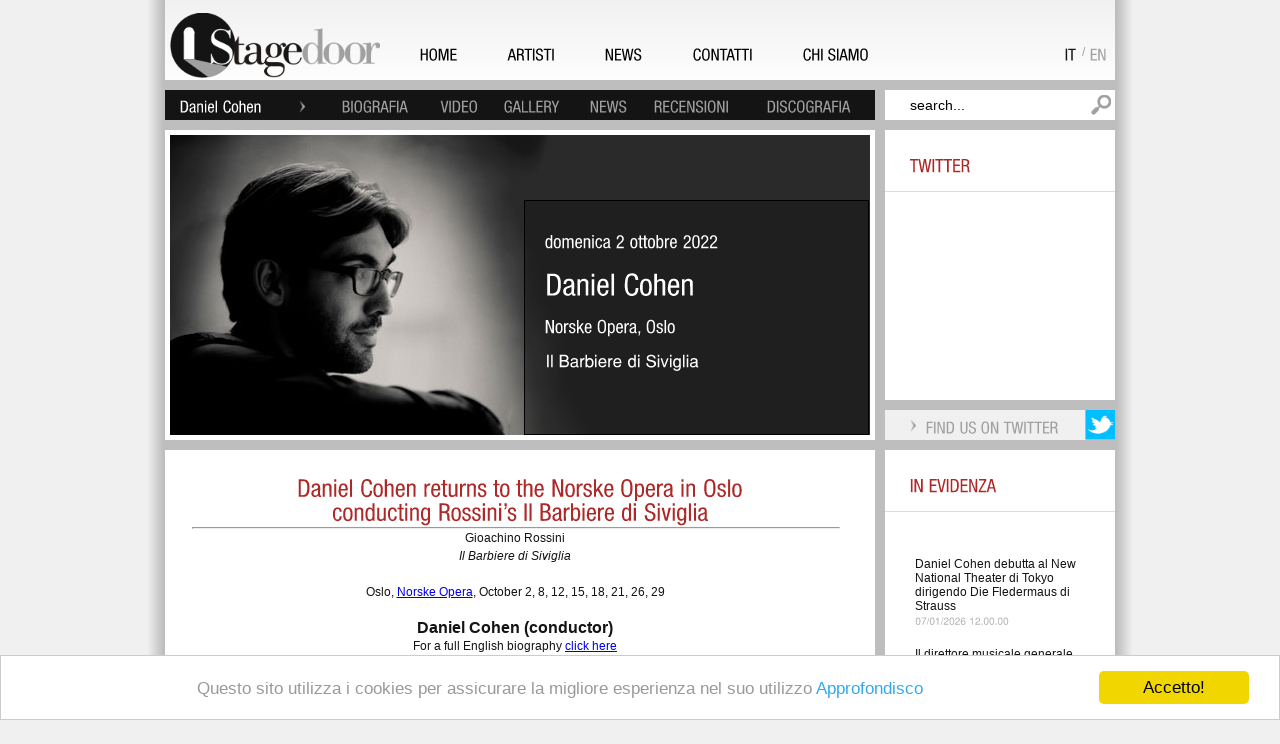

--- FILE ---
content_type: text/html; charset=utf-8
request_url: http://www.stagedoor.it/it/Artist/Daniel%20Cohen/Direttore/W/news/7297
body_size: 49205
content:


<!DOCTYPE html PUBLIC "-//W3C//DTD XHTML 1.0 Strict//EN" "http://www.w3.org/TR/xhtml1/DTD/xhtml1-strict.dtd">
<html xmlns="http://www.w3.org/1999/xhtml" xml:lang="en-US">
<head>
<!-- Google tag (gtag.js) -->
<script async src="https://www.googletagmanager.com/gtag/js?id=G-F499SNHSWT"></script>
<script>
  window.dataLayer = window.dataLayer || [];
  function gtag(){dataLayer.push(arguments);}
  gtag('js', new Date());

  gtag('config', 'G-F499SNHSWT');
</script>


<title>
	Daniel Cohen ritorna alla Norske Opera di Oslo per dirigere Il Barbiere di Siviglia
</title>

        <script type="text/javascript" language="JavaScript"><!--
            var brows = navigator.appName
            var vers = parseInt(navigator.appVersion)
            if (brows == "Microsoft Internet Explorer" && vers >= 4)
            { document.write('<link rel="stylesheet" type="text/css" href="../../../../../../Styles/ie.css" />'); }
            else
            { document.write('<link rel="stylesheet" type="text/css" href="../../../../../../Styles/fx.css" />'); }
// --></script>

<link rel="shortcut icon" href="/Images/favicon.png" /><meta name="WebsiteSpark" content="vXZhqbAVjM" /><meta name="description" /><meta name="keywords" /><meta http-equiv="Content-Type" content="text/html; charset=iso-8859-1" />
<script type="text/javascript" src="http://ajax.googleapis.com/ajax/libs/jquery/1.3/jquery.min.js"></script>
<script type="text/javascript" src="/include/jquery/jquery-1.3.2.js"></script>
<script type="text/javascript" src="/Scripts/cufon.js"></script>
<script type="text/javascript" src="/Scripts/he_400.font.js"></script> 
<script type="text/javascript" src="/Scripts/hel_400.font.js"></script> 
<script type="text/javascript">    Cufon.replace('.he', { fontFamily: 'he', hover: true });</script> 
<script type="text/javascript">    Cufon.replace('.hel', { fontFamily: 'hel', hover: true });</script> 



    
    
<style type="text/css">
#marqueecontainer{
position: relative;
width: 190px; /*marquee width */
height: 760px; /*marquee height */
background-color: white;
overflow: hidden;
padding: 0px;
padding-left: 0px;
} 
      </style>
<script type="text/javascript">

    /***********************************************
    * Cross browser Marquee II- © Dynamic Drive (www.dynamicdrive.com)
    * This notice MUST stay intact for legal use
    * Visit http://www.dynamicdrive.com/ for this script and 100s more.
    ***********************************************/

    var delayb4scroll = 4000 //Specify initial delay before marquee starts to scroll on page (2000=2 seconds)
    var marqueespeed = 1 //Specify marquee scroll speed (larger is faster 1-10)
    var pauseit = 1 //Pause marquee onMousever (0=no. 1=yes)?

    ////NO NEED TO EDIT BELOW THIS LINE////////////

    var copyspeed = marqueespeed
    var pausespeed = (pauseit == 0) ? copyspeed : 0
    var actualheight = ''

    function scrollmarquee() {
        if (parseInt(cross_marquee.style.top) > (actualheight * (-1) + 8)) //if scroller hasn't reached the end of its height
            cross_marquee.style.top = parseInt(cross_marquee.style.top) - copyspeed + "px" //move scroller upwards
        else //else, reset to original position
            cross_marquee.style.top = parseInt(marqueeheight) + 8 + "px"
    }

    function initializemarquee() {
        cross_marquee = document.getElementById("vmarquee")
        cross_marquee.style.top = 0
        marqueeheight = document.getElementById("marqueecontainer").offsetHeight
        actualheight = cross_marquee.offsetHeight //height of marquee content (much of which is hidden from view)
        if (window.opera || navigator.userAgent.indexOf("Netscape/7") != -1) { //if Opera or Netscape 7x, add scrollbars to scroll and exit
            cross_marquee.style.height = marqueeheight + "px"
            cross_marquee.style.overflow = "scroll"
            return
        }
        setTimeout('lefttime=setInterval("scrollmarquee()",60)', delayb4scroll)
    }

    if (window.addEventListener)
        window.addEventListener("load", initializemarquee, false)
    else if (window.attachEvent)
        window.attachEvent("onload", initializemarquee)
    else if (document.getElementById)
        window.onload = initializemarquee


</script>


    <script type="text/javascript">

        var _gaq = _gaq || [];
        _gaq.push(['_setAccount', 'UA-26387280-1']);
        _gaq.push(['_trackPageview']);

        (function () {
            var ga = document.createElement('script'); ga.type = 'text/javascript'; ga.async = true;
            ga.src = ('https:' == document.location.protocol ? 'https://ssl' : 'http://www') + '.google-analytics.com/ga.js';
            var s = document.getElementsByTagName('script')[0]; s.parentNode.insertBefore(ga, s);
        })();

</script>

<!-- Begin Cookie Consent plugin by Silktide - http://silktide.com/cookieconsent -->
<script type="text/javascript">
    window.cookieconsent_options = { "message": "Questo sito utilizza i cookies per assicurare la migliore esperienza nel suo utilizzo", "dismiss": "Accetto!", "learnMore": "Approfondisco", "link": "http://www.stagedoor.it/it/Legalinfo", "theme": "light-bottom" };
</script>

<script type="text/javascript" src="http://cdnjs.cloudflare.com/ajax/libs/cookieconsent2/1.0.9/cookieconsent.min.js"></script>
<!-- End Cookie Consent plugin -->

</head>
<body id="myBody"><div>

<div class="maindiv">   
    <form method="post" action="./7297" id="ctl09">
<div class="aspNetHidden">
<input type="hidden" name="__EVENTTARGET" id="__EVENTTARGET" value="" />
<input type="hidden" name="__EVENTARGUMENT" id="__EVENTARGUMENT" value="" />
<input type="hidden" name="__VIEWSTATE" id="__VIEWSTATE" value="MbyG8AlhfijkgCeHtQSyxjOY2qrmIdKPCVGvQ8o23H2NUE/6yAQAch/ay0WjtQ6maBcRIA9X0F/9sKilAc4wWo/CAGZPBSHLcC++/Xew9C2jHWLvoaX6YOIqhQkJNgb8efD+LI5hmhHn562VIYdrCqdJcJVelgTpE4ny4ikffBNWnqo7q9Mc4xHkwSyaxSbhnECm0MlDdcFvklUux/NOmj8EeBKIKp2VFS7rWUWd3oHaKOJvxZnG3B4svp1VKuWf8xtKi3MCT2mL/P7ApE2SQ/QpvoATzSrlSGOM6JubWZQH3dCcw51hNzl74JzANGHyO/2XNR3iy/[base64]/H76byG9YRDfqWPWNTC37E3QHmpNWUFX8tPbHjzOgudN7pTmNfbe1zzzYh/Asj0CVmbZpAdDa0g3vjduf86eZot9Mjp6omZH/xLnUCyLAgPqLbZLBI7/EWYDrwpSM5qikqw1U4HHEHiDiNjzYPhTDNo/e/GSO2btaE1gaG23/TY+SZCjRPBbAU2LzO0JtB/EDYrJyKgJD9XZDapD2P58Li6u4zItZCx+m6lMIs8koLGOBNT2L4K+mBs2pzRj9ZwxymbGCh7y96Y/p3H62vZHplbt/mWvvpaNCLZC8wOYCE+VmyRy0HPyVFIuIiLQebhDm0x5PN4hhgiBFBYTB8ACuUx9bcGa0jAF0sQiUtGX9b+Tx6FdbshPP2nRc7jW0Q1URJRRKoUGvWbaWcqO4xF5T/KmAglWLmuiBs6FtWkXhsD4jG0qzTEeI7MYqkIzVphUjEP0JG4RbrmJOIeaXut5cw8ybuKCQWNrvSlTe+X2aXd1ws30xrTjUxTM06ox/hUs55ofekxZmM/x6hZugoobP1AddPxYh7U/T5Dk07mX4p/NV8XxGyIVN8osMr0Jt0DGVxbxfHcXMEZqkr9YMpc4k0Nx1M1L64cTETADyaTBTtxn0o71hq89q6Nttnj4mOY+BHCDofvRlDk8uwZb4YQ4weQXlDWdMPl5z8WucvOqq/Naal73Jb1vBtiDuHLqzRXhHG+OeN5owtrRGA+bxP2Ewgmjs+Y4pAg8YIPhotVahqLCPQ3VJL+Wpkw6ixRF2Z8F2WgH2jAGN1HdCOy+TOWxpkKaK1DoI+m+gOcwoUpXHudC+kH+aMvWzaszBCCrYm0Y+ePQfUEFq/[base64]/lXa1smsTced02aUjvJo0GLe0VMXQGvZXxMl45ImQgH30+VOfuaolsFRLFQWMqcTvyZGb0ncpArCEfxHKNKkMnF9xemLp9uizixPUJXPo6FD/2VLrTnHE5Yz4KkRm3EXgMCqA3+7V6pCPn5swjNupRmYnZDwp4BtDWSXyrZfhnOr0vLkAWZIlOzAORTI/qWvMnzayQ2Nj3OQOrH8cUj2olnMAGGEVFNsIZDI9g6KMBapjDZpgQwmFsG1vDALXhpzpgvnzcU+S8AtinlJwHr4kKcvGm692LU1vrC6mdJyp6cXdCt5+RprHfIaAJ5BeKHCGbZHsmSoJdJHCK3PkMMZ9O8rvRnw5X7YpDtEG0gc9j/UWae6dFnaZ2FFHS9wyAE4v+YQINwm43e2lzpQK68AG4jNuRKsAyCLNs2s6y6Gbf2Smpn1OfYwM43wvDr/eH/[base64]/JG8HoG59mattmSzxhJJx1pSPdUe+b3CRU9RwU5JOUTZI5F4a5PFzz4ye8snr2bNTZUvZGEH1Ym6x5Z4j+oWcIa1Sg60hNRM1GIfnId/wlxRRgEBfdHGUjN3jyZ3+7BPtrsF0DiwgAVptGgzHBgvIbpDp2JHwunowDYOx5rk+MZZTGQ/onq5bdxp5LKvJFlZLZ7s55PTEMz/Aqs014h77KrhBnmT3ZfupwSVM3VQO8bgqySQJbFSBc9rf2F+Vtsrn0MKe9EMkKpud9Gts0Z4DBgU1MZ5h0en6MtwCUGzf7u2rR04gz5Rm5NUq8YFE8V5jsXzVcoQf8cNcl/z/h5sgfxPWE7LdyiSoD5Tw3J3h9KkvMKJVzaEGxHsNED/CqKmTF+hNWYv9Tp/6OlMmA0RJm1m4aPBQmJNVQYilDICRi30H1VqPxToNHTgoIWd8jkPsjwYPBhBv1DGNSR6w67iKorciJ15N4oEyDlvbxAkB7m9R/3Iqadet2PtHmzLl27zPMiOnmIIWyFEkHWYNQ3bn4uReyqOkBWeWmyzoFBP8fhqa4IAmRbgQGHPprGecCgJasCELC3P6YFVU9SGxTluTfTQ3j+fzKZl6M04ApVIb20vt/[base64]/FKs5OwyKYkDhXaVHhv6dDUCj5lHo1S+rRLH9LZQShv0So8t8dtpT8brV0ULoCvQlhNh6oHW42d9RQHmeQcKuMNDC0XO2xNZWHIoqXmp1fjsXp/qcsNb9+w1PZ0o/ShTCMcuVYnbLlAM9FO59QYzN08114zGZSJaeHOzjG4gxQdYiAczLu3aJ93kCLQlv0a6KCX+GTKa6DkCrb1dnFFngMCxkWdXeumsd9JNlIQXGRErepLYBbNPRuTTqwBei4s/7QwmmOm9d3t4Km76xEuXkac1BA0XuhLgaNOjKs/7+IdSJUxTJ3AKO9CV8M+kXNTomEod9bf/3kvlaMY4G1BE8pAIbS6dcGSVBEh4TYP7R4KWWDWHFSz39eEeuLJ8wYIyCT1au53TLqpG85FKEmSAPJi57qAFzGvzxq2Dk1RgopfqO9QW5CjVRrNRzZYMlWZx+VVIzY1IOocxMvEICEl/VqDoYpA5WkvG6Y7vMrmEb/v2vRAhJtDPMFo0si11+/jdLx" />
</div>

<script type="text/javascript">
//<![CDATA[
var theForm = document.forms['ctl09'];
if (!theForm) {
    theForm = document.ctl09;
}
function __doPostBack(eventTarget, eventArgument) {
    if (!theForm.onsubmit || (theForm.onsubmit() != false)) {
        theForm.__EVENTTARGET.value = eventTarget;
        theForm.__EVENTARGUMENT.value = eventArgument;
        theForm.submit();
    }
}
//]]>
</script>


<div class="aspNetHidden">

	<input type="hidden" name="__VIEWSTATEGENERATOR" id="__VIEWSTATEGENERATOR" value="72F9770D" />
	<input type="hidden" name="__VIEWSTATEENCRYPTED" id="__VIEWSTATEENCRYPTED" value="" />
	<input type="hidden" name="__EVENTVALIDATION" id="__EVENTVALIDATION" value="YXX+qYTkbMKf241r3dKAjlg3zvhjamOwG0T5sSgjKRcDoJs6rh2ouw2lIt3sV78PKcEREzwhfvcolAoswTntnvLzEZBe67D2GwIr/rDFyaHxuHzL7ikfjlUmD8jrj400Dqr21obYM5WpiRs03ZbI/ICnEXD8OlyvVzVfwk+99h/Ptt71ffy0or3Di0T9mVNq" />
</div>               
                 <div class="mwi_all_page_content">
                    <input type="hidden" name="ctl00$ctl00$hidCultureChanged" id="hidCultureChanged" value="0" />

    <img id="ImgOmbraSx" class="mwi_ombra_sx" alt="" src="/Images/ombra-sx.png" style="height:1575px;" />
    <img id="ImgOmbraDx" class="mwi_ombra_dx" alt="" src="/Images/ombra-dx.png" style="height:1575px;" />                                    
                        <div class="mwi_bk_header">
                            <img src="/Images/logo.png" class="mwi_logo" alt=""/>
                            <div class="mwi_all_menu">
                                <a id="HyperLinkMenuHome" class="mwi_menu hel" href="../../../../../Home">HOME</a>
                                <a id="HyperLinkMenuArtists" class="mwi_menu hel" href="../../../../../Artists">ARTISTI</a>
                                <a id="HyperLinkMenuNews" class="mwi_menu hel" href="../../../../../News">NEWS</a>
                                <a id="HyperLinkMenuContacts" class="mwi_menu hel" href="../../../../../Contacts">CONTATTI</a>
                                <a id="HyperLinkMenuAbout" class="mwi_menu hel">CHI SIAMO</a>
                                
                            </div>    
                            <div class="mwi_lang_all">
                                <a id="LinkButtonITA" class="mwi_eng hel" class="mwi_ita hel" href="javascript:__doPostBack(&#39;ctl00$ctl00$LinkButtonITA&#39;,&#39;&#39;)" style="display:inline-block;border-style:None;">IT</a>
                            <div class="mwi_slash">/</div><a id="LinkButtonENG" class="mwi_ita hel" class="mwi_eng hel" href="javascript:__doPostBack(&#39;ctl00$ctl00$LinkButtonENG&#39;,&#39;&#39;)" style="display:inline-block;border-style:None;">EN</a>                                                                                                                          
                            </div>
                        </div>
                        <div style="clear:both;height:10px"></div>
                 </div>    
        <div class="main">
      
        
     <div class="mwi_menu_artista_all">
     <table cellpadding="0" cellspacing="0" width="100%">
     <tr>
     <td><a id="MC_HyperLinkArtista" class="mwi_menu_artista hel" href="../../../../Daniel%20Cohen" style="color:#fff">Daniel Cohen</a></td>  
    <td><img src="/Images/freccia.png" class="mwi_freccia_artista" alt=""/></td>  
    <td><a id="MC_HyperLinkMenuBiography" class="mwi_menu_artista hel" href="../Biography/">BIOGRAFIA</a></td>  
    <td><a id="MC_HyperLinkMenuVideo" class="mwi_menu_artista hel" href="../Video/">VIDEO</a></td>  
    <td><a id="MC_HyperLinkMenuGallery" class="mwi_menu_artista hel" href="../gallery/">GALLERY</a></td>  
    <td><a id="MC_HyperLinkMenuNews" class="mwi_menu_artista hel" href="./">NEWS</a></td>  
    <td><a id="MC_HyperLinkMenuReviews" class="mwi_menu_artista hel" href="../Reviews/">RECENSIONI</a></td>  
    <td><a id="MC_HyperLinkMenuDiscography" class="mwi_menu_artista hel" style="margin-right:0">DISCOGRAFIA</a></td>   
    </tr>
    </table>
</div>
<input type="text" value="search..." class="mwi_cerca he" style="float:right" id="mwi_id_search" onclick="javascript:mwi_scomparsa('mwi_id_search');" onblur="javascript:mwi_comparsa('mwi_id_search','search...');" />
<div style="clear:both;height:10px"></div>

    <div class="main">
         
<div id="fb-root"></div>
<script type="text/javascript">    (function (d, s, id) {
        var js, fjs = d.getElementsByTagName(s)[0];
        if (d.getElementById(id)) { return; }
        js = d.createElement(s); js.id = id;
        js.src = "//connect.facebook.net/en_US/all.js#xfbml=1";
        fjs.parentNode.insertBefore(js, fjs);
    } (document, 'script', 'facebook-jssdk'));
</script>

 

<div class="mwi_all_blog_content">
       <div class="mwi_all_slide">            
            <div class="mwi_bk_slide" style="background:url(/news/2022/Cohen/Barbiere.jpg) no-repeat center center;">        
           <div class="mwi_opacity_slide"></div>
            <div class="mwi_all_text_slide">
                <div class="mwi_data_slide hel" style="font-size:18px;">domenica 2 ottobre 2022 </div>
                <div style="clear:both;height:15px"></div>
                <div class="mwi_tit_slide hel">Daniel Cohen  </div>
                <div style="clear:both;height:15px"></div>
                <div class="mwi_luogo_slide hel">Norske Opera, Oslo </div>
                <div style="clear:both;height:15px"></div>
                <div class="mwi_autori_slide he">Il Barbiere di Siviglia<br /><br /> </div></div>         
            </div>         
         </div>   
    <div style="clear:both;height:20px"></div>
    <div class="mwi_box_center_blog">
        <div class="mwi_box_fff_center_blog">                          
            <div class="mwi_text_box_center">                                                           
                <html xmlns="http://www.w3.org/1999/xhtml">
<head>
    <title></title>
    <style type="text/css" style="text-decoration: underline">
        .place {
            color: #FFFFFF;
            width: 100px;
        }

        .title {
            color: #FFFFFF;
            width: 100%;
            height: -12px;
        }

        .width100 {
            width: 100%;
        }
        .auto-style1 {
            margin-top: 0;
            margin-bottom: 0;
        }
        .auto-style2 {
            font-size: medium;
            margin-top: 0;
            margin-bottom: 0;
        }
    </style>
</head>

<body>
    <table class="width100">
        <tbody class="width100">
            <tr>
                <td colspan="2">
                    <div class="mwi_sez_tit hel" style="text-align: center;">
                        <div style="font-size: 24px;">
                            <p class="auto-style1">
                                Daniel Cohen returns to the Norske Opera in Oslo<br />
                                conducting Rossini’s Il Barbiere di Siviglia
                        </div>
                    </div>
                </td>
            </tr>
            <tr>
                <td style="text-align: center">
                    <hr class="title" />
                    <p class="auto-style1">
                        Gioachino Rossini
                    </p>
                    <p class="auto-style1">
                        <em>Il Barbiere di Siviglia
                    </em>
                    </p>
                    <p class="auto-style1">
                        &nbsp;
                    </p>
                    <p class="auto-style1">
                        Oslo, <a href="https://operaen.no/en/Productions/the-barber-of-seville-oslo-operahouse/">Norske Opera</a>, October 2, 8, 12, 15, 18, 21, 26, 29
                    </p>
                    <p class="auto-style1">
                        &nbsp;
                    </p>
                    <p class="auto-style2">
                        <strong>Daniel Cohen (conductor)
                    </strong>
                    </p>
                    <p class="auto-style1">
                        For a full English&nbsp;biography&nbsp;<a href="http://stagedoor.it/en/Artist/Daniel%20Cohen/Direttore/W/Biography/">click here</a>
                    </p>
                    <p class="auto-style1">
                        For audio/video&nbsp;clips&nbsp;<a href="http://stagedoor.it/en/Artist/Daniel%20Cohen/Direttore/W/Video/">click here</span></a>
                    </p>


                </td>
                <td class="auto-style3" align="center">
                    <p style="margin-top: 0px; margin-bottom: 0px">
                        &nbsp;
                    </p>
                </td>
            </tr>
            <tr>
                <td class="style3" align="center">
                    <p style="margin-top: 0px; margin-bottom: 0px">
                    </p>
                </td>
            </tr>
        </tbody>
    </table>
    <p style="margin-top: 0px; margin-bottom: 0px">
        &nbsp;&nbsp;&nbsp;
    </p>
    <p style="margin-top: 0px; margin-bottom: 0px">
        &nbsp;
    </p>
    <p style="margin-top: 0px; margin-bottom: 0px">
        &nbsp;&nbsp;&nbsp;
    </p>
    <p style="margin-top: 0px; margin-bottom: 0px">
        &nbsp;
    </p>
</body>
</html>
                                                   
            </div>
        </div>
    </div>
    <div style="clear:both;height:90px"></div>
    <div class="mwi_all_puntini_slide">
        <div class="fb-like" style="float:left;margin-top:4px" data-href="http://www.stagedoor.it/it/news/7297" data-send="false" data-layout="button_count" data-width="45" data-show-faces="false"></div>
        <div style="float:right;margin-top:4px">              
            <a href="https://twitter.com/share" class="twitter-share-button" data-count="none" data-related="StageDoorAgency">Tweet</a><script type="text/javascript" src="//platform.twitter.com/widgets.js"></script>            
        </div>
    </div>   
</div>
<div class="mwi_all_side_blog">
    <div class="mwi_all_search">
        <div class="mwi_all_news" style="height:220px">
            <div class="mwi_sez_tit hel">TWITTER</div>
            <div style="clear:both;height:15px"></div>
            <div class="mwi_hr"></div>
            <div style="clear:both;height:25px"></div>
            <div class="mwi_text_box_center" style="font-style:italic">
                <span id="MC_MCA_LabelTwitterStatus"></span>
            </div>
            <div style="clear:both;height:3px"></div>
            <div class="mwi_data_news he"><span id="MC_MCA_LabelTwitterDate"></span></div>
        </div>
        <div style="clear:both;height:10px"></div>
        <div class="mwi_box_more_center" style="width:205px;background-color:rgb(240,240,240);">
            <img src="/images/freccia.png" class="mwi_freccia" alt=""/>
            <div class="mwi_more hel">FIND US ON TWITTER</div>
            <img src="/images/twitter.png" class="mwi_twitter" alt=""/>
        </div>
    </div>
    <div style="clear:both;height:10px"></div>
    <div class="mwi_all_news" style="height:1030px">
        <div class="mwi_sez_tit hel">IN EVIDENZA</div>
        <div style="clear:both;height:15px"></div>
        <div class="mwi_hr"></div>
        <div style="clear:both;height:25px"></div>

        <div id="marqueecontainer" onmouseover="copyspeed=pausespeed" onmouseout="copyspeed=marqueespeed">
<div id="vmarquee" style="position: absolute; width: 98%;">

           <table id="MC_MCA_DataListNews" cellspacing="5">
	<tr>
		<td>
                    <div style="clear:both;height:15px"></div>
                    <a href='/it/Artist/Daniel Cohen/Direttore/W/news/10523' style="text-decoration : none; color: rgb(20,20,20)">Daniel Cohen debutta al New National Theater di Tokyo dirigendo Die Fledermaus di Strauss</a>    
            <div style="clear:both;height:3px"></div>
             
            <div class="mwi_data_news he"><span id="MC_MCA_DataListNews_PubDateLabel_0">07/01/2026 12.00.00</span></div>
                </td>
	</tr><tr>
		<td>
                    <div style="clear:both;height:15px"></div>
                    <a href='/it/Artist/Daniel Cohen/Direttore/W/news/10432' style="text-decoration : none; color: rgb(20,20,20)">Il direttore musicale generale Daniel Cohen dirige una nuova produzione di Hänsel und Gretel allo Staatstheater Darmstadt</a>    
            <div style="clear:both;height:3px"></div>
             
            <div class="mwi_data_news he"><span id="MC_MCA_DataListNews_PubDateLabel_1">05/12/2025 15.34.00</span></div>
                </td>
	</tr><tr>
		<td>
                    <div style="clear:both;height:15px"></div>
                    <a href='/it/Artist/Daniel Cohen/Direttore/W/news/10217' style="text-decoration : none; color: rgb(20,20,20)">Daniel Cohen debutta con l'English National Opera dirigendo Albert Herring di Britten</a>    
            <div style="clear:both;height:3px"></div>
             
            <div class="mwi_data_news he"><span id="MC_MCA_DataListNews_PubDateLabel_2">07/10/2025 11.50.00</span></div>
                </td>
	</tr><tr>
		<td>
                    <div style="clear:both;height:15px"></div>
                    <a href='/it/Artist/Daniel Cohen/Direttore/W/news/10124' style="text-decoration : none; color: rgb(20,20,20)">Il direttore musicale generale Daniel Cohen inaugura la stagione sinfonica allo Staatstheater Darmstadt dirigendo il War Requiem di Britten. </a>    
            <div style="clear:both;height:3px"></div>
             
            <div class="mwi_data_news he"><span id="MC_MCA_DataListNews_PubDateLabel_3">10/09/2025 11.52.00</span></div>
                </td>
	</tr><tr>
		<td>
                    <div style="clear:both;height:15px"></div>
                    <a href='/it/Artist/Daniel Cohen/Direttore/W/news/10034' style="text-decoration : none; color: rgb(20,20,20)">Daniel Cohen dirige la prima italiana di Owen Wingrave di Britten con Äneas Humm nel ruolo del protagonista</a>    
            <div style="clear:both;height:3px"></div>
             
            <div class="mwi_data_news he"><span id="MC_MCA_DataListNews_PubDateLabel_4">16/07/2025 12.31.00</span></div>
                </td>
	</tr><tr>
		<td>
                    <div style="clear:both;height:15px"></div>
                    <a href='/it/Artist/Daniel Cohen/Direttore/W/news/9818' style="text-decoration : none; color: rgb(20,20,20)">Il direttore musicale generale Daniel Cohen dirige una nuova produzione del Wozzeck di Berg allo Staatstheater Darmstadt </a>    
            <div style="clear:both;height:3px"></div>
             
            <div class="mwi_data_news he"><span id="MC_MCA_DataListNews_PubDateLabel_5">13/05/2025 9.41.00</span></div>
                </td>
	</tr><tr>
		<td>
                    <div style="clear:both;height:15px"></div>
                    <a href='/it/Artist/Daniel Cohen/Direttore/W/news/9506' style="text-decoration : none; color: rgb(20,20,20)">Il direttore musicale generale Daniel Cohen dirige il Tristan und Isolde di Wagner allo Staatstheater Darmstadt </a>    
            <div style="clear:both;height:3px"></div>
             
            <div class="mwi_data_news he"><span id="MC_MCA_DataListNews_PubDateLabel_6">30/01/2025 10.44.00</span></div>
                </td>
	</tr><tr>
		<td>
                    <div style="clear:both;height:15px"></div>
                    <a href='/it/Artist/Daniel Cohen/Direttore/W/news/9197' style="text-decoration : none; color: rgb(20,20,20)">Daniel Cohen apre la stagione concertistica dell'Orchestra di Padova e del Veneto dirigendo Puccini, Gershwin e Rimskij-Korsakov</a>    
            <div style="clear:both;height:3px"></div>
             
            <div class="mwi_data_news he"><span id="MC_MCA_DataListNews_PubDateLabel_7">18/10/2024 15.46.00</span></div>
                </td>
	</tr><tr>
		<td>
                    <div style="clear:both;height:15px"></div>
                    <a href='/it/Artist/Daniel Cohen/Direttore/W/news/9067' style="text-decoration : none; color: rgb(20,20,20)">Daniel Cohen debutta all'Aalto-Musiktheater di Essen dirigendo il Wozzeck di Alban Berg</a>    
            <div style="clear:both;height:3px"></div>
             
            <div class="mwi_data_news he"><span id="MC_MCA_DataListNews_PubDateLabel_8">13/09/2024 17.33.00</span></div>
                </td>
	</tr><tr>
		<td>
                    <div style="clear:both;height:15px"></div>
                    <a href='/it/Artist/Daniel Cohen/Direttore/W/news/8888' style="text-decoration : none; color: rgb(20,20,20)">Daniel Cohen torna alla Deutsche Oper di Berlino dirigendo il Don Giovanni di Mozart</a>    
            <div style="clear:both;height:3px"></div>
             
            <div class="mwi_data_news he"><span id="MC_MCA_DataListNews_PubDateLabel_9">12/06/2024 15.17.00</span></div>
                </td>
	</tr><tr>
		<td>
                    <div style="clear:both;height:15px"></div>
                    <a href='/it/Artist/Daniel Cohen/Direttore/W/news/8144' style="text-decoration : none; color: rgb(20,20,20)">Daniel Cohen dirige Les contes d'Hoffmann di Offenbach in una nuova produzione allo Staatstheater di Darmstadt</a>    
            <div style="clear:both;height:3px"></div>
             
            <div class="mwi_data_news he"><span id="MC_MCA_DataListNews_PubDateLabel_10">18/09/2023 15.59.00</span></div>
                </td>
	</tr><tr>
		<td>
                    <div style="clear:both;height:15px"></div>
                    <a href='/it/Artist/Daniel Cohen/Direttore/W/news/7943' style="text-decoration : none; color: rgb(20,20,20)">Daniel Cohen dirige Il Teorema di Pasolini di Battistelli
in prima mondiale alla Deutsche Oper di Berlino, 
Monica Bacelli completa il cast</a>    
            <div style="clear:both;height:3px"></div>
             
            <div class="mwi_data_news he"><span id="MC_MCA_DataListNews_PubDateLabel_11">06/06/2023 16.15.00</span></div>
                </td>
	</tr><tr>
		<td>
                    <div style="clear:both;height:15px"></div>
                    <a href='/it/Artist/Daniel Cohen/Direttore/W/news/7821' style="text-decoration : none; color: rgb(20,20,20)">Daniel Cohen ritorna sul podio dell'Orchestra della Toscana per dirigere Beethoven, Schubert e Prokof'ev con Pietro de Maria</a>    
            <div style="clear:both;height:3px"></div>
             
            <div class="mwi_data_news he"><span id="MC_MCA_DataListNews_PubDateLabel_12">17/04/2023 10.46.00</span></div>
                </td>
	</tr><tr>
		<td>
                    <div style="clear:both;height:15px"></div>
                    <a href='/it/Artist/Daniel Cohen/Direttore/W/news/7698' style="text-decoration : none; color: rgb(20,20,20)">Daniel Cohen dirige una nuova produzione di Lulu di Berg allo Staatstheater di Darmstadt</a>    
            <div style="clear:both;height:3px"></div>
             
            <div class="mwi_data_news he"><span id="MC_MCA_DataListNews_PubDateLabel_13">09/03/2023 13.02.00</span></div>
                </td>
	</tr><tr>
		<td>
                    <div style="clear:both;height:15px"></div>
                    <a href='/it/Artist/Daniel Cohen/Direttore/W/news/7396' style="text-decoration : none; color: rgb(20,20,20)">Daniel Cohen dirige brani di Brahms e Ligeti con la Norwegian National Opera Orchestra a Oslo</a>    
            <div style="clear:both;height:3px"></div>
             
            <div class="mwi_data_news he"><span id="MC_MCA_DataListNews_PubDateLabel_14">28/10/2022 9.23.00</span></div>
                </td>
	</tr><tr>
		<td>
                    <div style="clear:both;height:15px"></div>
                    <a href='/it/Artist/Daniel Cohen/Direttore/W/news/7318' style="text-decoration : none; color: rgb(20,20,20)">Daniel Cohen ritorna allo Staatstheater di Darmstadt per dirigere una nuova produzione del Don Giovanni di Mozart</a>    
            <div style="clear:both;height:3px"></div>
             
            <div class="mwi_data_news he"><span id="MC_MCA_DataListNews_PubDateLabel_15">07/10/2022 16.07.00</span></div>
                </td>
	</tr><tr>
		<td>
                    <div style="clear:both;height:15px"></div>
                    <a href='/it/Artist/Daniel Cohen/Direttore/W/news/7297' style="text-decoration : none; color: rgb(20,20,20)">Daniel Cohen ritorna alla Norske Opera di Oslo per dirigere Il Barbiere di Siviglia</a>    
            <div style="clear:both;height:3px"></div>
             
            <div class="mwi_data_news he"><span id="MC_MCA_DataListNews_PubDateLabel_16">29/09/2022 11.08.00</span></div>
                </td>
	</tr><tr>
		<td>
                    <div style="clear:both;height:15px"></div>
                    <a href='/it/Artist/Daniel Cohen/Direttore/W/news/7195' style="text-decoration : none; color: rgb(20,20,20)">Daniel Cohen dirige musiche di Willi, Haydn e Shostakovich al Festival di Bregenz </a>    
            <div style="clear:both;height:3px"></div>
             
            <div class="mwi_data_news he"><span id="MC_MCA_DataListNews_PubDateLabel_17">08/08/2022 12.49.00</span></div>
                </td>
	</tr><tr>
		<td>
                    <div style="clear:both;height:15px"></div>
                    <a href='/it/Artist/Daniel Cohen/Direttore/W/news/7013' style="text-decoration : none; color: rgb(20,20,20)">Daniel Cohen dirige Der fliegende Holländer di Wagner al Nationaltheater di Mannheim</a>    
            <div style="clear:both;height:3px"></div>
             
            <div class="mwi_data_news he"><span id="MC_MCA_DataListNews_PubDateLabel_18">24/05/2022 15.51.00</span></div>
                </td>
	</tr><tr>
		<td>
                    <div style="clear:both;height:15px"></div>
                    <a href='/it/Artist/Daniel Cohen/Direttore/W/news/6980' style="text-decoration : none; color: rgb(20,20,20)">Daniel Cohen dirige il Lohengrin di Wagner allo Staatstheater Darmstadt, aggiungendo un nuovo titolo al suo repertorio</a>    
            <div style="clear:both;height:3px"></div>
             
            <div class="mwi_data_news he"><span id="MC_MCA_DataListNews_PubDateLabel_19">03/05/2022 17.21.00</span></div>
                </td>
	</tr><tr>
		<td>
                    <div style="clear:both;height:15px"></div>
                    <a href='/it/Artist/Daniel Cohen/Direttore/W/news/6783' style="text-decoration : none; color: rgb(20,20,20)">Daniel Cohen dirige la Premiere del Don Quichotte di Massenet allo Staatstheater di Darmstadt  </a>    
            <div style="clear:both;height:3px"></div>
             
            <div class="mwi_data_news he"><span id="MC_MCA_DataListNews_PubDateLabel_20">07/02/2022 12.59.00</span></div>
                </td>
	</tr><tr>
		<td>
                    <div style="clear:both;height:15px"></div>
                    <a href='/it/Artist/Daniel Cohen/Direttore/W/news/6616' style="text-decoration : none; color: rgb(20,20,20)">Daniel Cohen dirige il dittico Handel/Boulanger Lucrezia/Faust et Hélène allo Staatstheater di Darmstadt</a>    
            <div style="clear:both;height:3px"></div>
             
            <div class="mwi_data_news he"><span id="MC_MCA_DataListNews_PubDateLabel_21">03/12/2021 9.53.00</span></div>
                </td>
	</tr><tr>
		<td>
                    <div style="clear:both;height:15px"></div>
                    <a href='/it/Artist/Daniel Cohen/Direttore/W/news/6511' style="text-decoration : none; color: rgb(20,20,20)">Daniel Cohen ritorna sul podio dell'Orchestra della Toscana per dirigere brai di Ligeti, Britten e Beethoven con Ian Bostridge</a>    
            <div style="clear:both;height:3px"></div>
             
            <div class="mwi_data_news he"><span id="MC_MCA_DataListNews_PubDateLabel_22">21/10/2021 16.18.00</span></div>
                </td>
	</tr><tr>
		<td>
                    <div style="clear:both;height:15px"></div>
                    <a href='/it/Artist/Daniel Cohen/Direttore/W/news/6456' style="text-decoration : none; color: rgb(20,20,20)">Daniel Cohen dirige La Bohème di Puccini a Darmstadt</a>    
            <div style="clear:both;height:3px"></div>
             
            <div class="mwi_data_news he"><span id="MC_MCA_DataListNews_PubDateLabel_23">30/09/2021 10.41.00</span></div>
                </td>
	</tr><tr>
		<td>
                    <div style="clear:both;height:15px"></div>
                    <a href='/it/Artist/Daniel Cohen/Direttore/W/news/6336' style="text-decoration : none; color: rgb(20,20,20)">Stage Door dà il benvenuto al baritono Juan Jesús Rodriguez nel suo roster. Juan Jesús Rodriguez protagonista in Rigoletto di Verdi al Bregenz Festival, dirige Daniel Cohen</a>    
            <div style="clear:both;height:3px"></div>
             
            <div class="mwi_data_news he"><span id="MC_MCA_DataListNews_PubDateLabel_24">21/07/2021 12.15.00</span></div>
                </td>
	</tr><tr>
		<td>
                    <div style="clear:both;height:15px"></div>
                    <a href='/it/Artist/Daniel Cohen/Direttore/W/news/6240' style="text-decoration : none; color: rgb(20,20,20)">Daniel Cohen fa il suo debutto con l'Orchestra della Toscana con un programma tutto Mozart</a>    
            <div style="clear:both;height:3px"></div>
             
            <div class="mwi_data_news he"><span id="MC_MCA_DataListNews_PubDateLabel_25">04/06/2021 14.43.00</span></div>
                </td>
	</tr><tr>
		<td>
                    <div style="clear:both;height:15px"></div>
                    <a href='/it/Artist/Daniel Cohen/Direttore/W/news/5996' style="text-decoration : none; color: rgb(20,20,20)">Daniel Cohen fa il suo debutto sul podio della MDR-Sinfonieorchester a Lipsia per dirigere un concerto dal programma speciale Poulenc / Honegger</a>    
            <div style="clear:both;height:3px"></div>
             
            <div class="mwi_data_news he"><span id="MC_MCA_DataListNews_PubDateLabel_26">16/10/2020 12.23.00</span></div>
                </td>
	</tr><tr>
		<td>
                    <div style="clear:both;height:15px"></div>
                    <a href='/it/Artist/Daniel Cohen/Direttore/W/news/5916' style="text-decoration : none; color: rgb(20,20,20)">Daniel Cohen dirige un concerto sinfonico a Darmstadt con la Staatsorchester Darmstadt</a>    
            <div style="clear:both;height:3px"></div>
             
            <div class="mwi_data_news he"><span id="MC_MCA_DataListNews_PubDateLabel_27">10/09/2020 17.36.00</span></div>
                </td>
	</tr><tr>
		<td>
                    <div style="clear:both;height:15px"></div>
                    <a href='/it/Artist/Daniel Cohen/Direttore/W/news/5885' style="text-decoration : none; color: rgb(20,20,20)">Daniel Cohen dirige il concerto inaugurale della stagione allo Staatstheater di Darmstardt</a>    
            <div style="clear:both;height:3px"></div>
             
            <div class="mwi_data_news he"><span id="MC_MCA_DataListNews_PubDateLabel_28">31/08/2020 16.22.00</span></div>
                </td>
	</tr><tr>
		<td>
                    <div style="clear:both;height:15px"></div>
                    <a href='/it/Artist/Daniel Cohen/Direttore/W/news/5542' style="text-decoration : none; color: rgb(20,20,20)">Daniel Cohen debutta al teatro La Fenice in concerto dirigendo la IV e VII Sinfonia di Beethoven</a>    
            <div style="clear:both;height:3px"></div>
             
            <div class="mwi_data_news he"><span id="MC_MCA_DataListNews_PubDateLabel_29">10/01/2020 12.37.00</span></div>
                </td>
	</tr><tr>
		<td>
                    <div style="clear:both;height:15px"></div>
                    <a href='/it/Artist/Daniel Cohen/Direttore/W/news/5454' style="text-decoration : none; color: rgb(20,20,20)">Daniel Cohen dirige la Vienna Chamber Orchestra in un eccitante concerto aalla Zaryadye Hall di Mosca</a>    
            <div style="clear:both;height:3px"></div>
             
            <div class="mwi_data_news he"><span id="MC_MCA_DataListNews_PubDateLabel_30">29/11/2019 11.05.00</span></div>
                </td>
	</tr><tr>
		<td>
                    <div style="clear:both;height:15px"></div>
                    <a href='/it/Artist/Daniel Cohen/Direttore/W/news/5386' style="text-decoration : none; color: rgb(20,20,20)">Daniel Cohen dirige una nuova produzione di Fidelio di Beethoven allo Staatstheater di Darmstadt</a>    
            <div style="clear:both;height:3px"></div>
             
            <div class="mwi_data_news he"><span id="MC_MCA_DataListNews_PubDateLabel_31">25/10/2019 15.55.00</span></div>
                </td>
	</tr><tr>
		<td>
                    <div style="clear:both;height:15px"></div>
                    <a href='/it/Artist/Daniel Cohen/Direttore/W/news/5319' style="text-decoration : none; color: rgb(20,20,20)">Daniel Cohen dirige Die Zauberflöte allo Staatstheater di Darmstadt</a>    
            <div style="clear:both;height:3px"></div>
             
            <div class="mwi_data_news he"><span id="MC_MCA_DataListNews_PubDateLabel_32">26/09/2019 12.37.00</span></div>
                </td>
	</tr><tr>
		<td>
                    <div style="clear:both;height:15px"></div>
                    <a href='/it/Artist/Daniel Cohen/Direttore/W/news/5252' style="text-decoration : none; color: rgb(20,20,20)">Roberto Lorenzi protagonista come Figaro in Le Nozze di Figaro di Mozart alla Norwegian National Opera di Oslo, dirige Daniel Cohen </a>    
            <div style="clear:both;height:3px"></div>
             
            <div class="mwi_data_news he"><span id="MC_MCA_DataListNews_PubDateLabel_33">27/08/2019 15.19.00</span></div>
                </td>
	</tr><tr>
		<td>
                    <div style="clear:both;height:15px"></div>
                    <a href='/it/Artist/Daniel Cohen/Direttore/W/news/5186' style="text-decoration : none; color: rgb(20,20,20)">Daniel Cohen dirige una nuova produzione del Don Quichotte di Massenet facendo il suo debutto alla Bregenzer Festspiele</a>    
            <div style="clear:both;height:3px"></div>
             
            <div class="mwi_data_news he"><span id="MC_MCA_DataListNews_PubDateLabel_34">16/07/2019 15.25.00</span></div>
                </td>
	</tr><tr>
		<td>
                    <div style="clear:both;height:15px"></div>
                    <a href='/it/Artist/Daniel Cohen/Direttore/W/news/5067' style="text-decoration : none; color: rgb(20,20,20)">Na’ama Goldman e Renato Dolcini protagonisti in una nuova produzione di Così fan tutte di Mozart a Tel Aviv, dirige Daniel Cohen </a>    
            <div style="clear:both;height:3px"></div>
             
            <div class="mwi_data_news he"><span id="MC_MCA_DataListNews_PubDateLabel_35">31/05/2019 8.55.00</span></div>
                </td>
	</tr><tr>
		<td>
                    <div style="clear:both;height:15px"></div>
                    <a href='/it/Artist/Daniel Cohen/Direttore/W/news/4961' style="text-decoration : none; color: rgb(20,20,20)">Eleonora Buratto protagonista come Elettra in Idomeneo di Mozart al Teatro Massimo di Palermo, dirige Daniel Cohen </a>    
            <div style="clear:both;height:3px"></div>
             
            <div class="mwi_data_news he"><span id="MC_MCA_DataListNews_PubDateLabel_36">17/04/2019 10.16.00</span></div>
                </td>
	</tr><tr>
		<td>
                    <div style="clear:both;height:15px"></div>
                    <a href='/it/Artist/Daniel Cohen/Direttore/W/news/4911' style="text-decoration : none; color: rgb(20,20,20)">Daniel Cohen dirige una nuova produzione di Rusalka di Dvořák allo Staatstheater di Darmstadt</a>    
            <div style="clear:both;height:3px"></div>
             
            <div class="mwi_data_news he"><span id="MC_MCA_DataListNews_PubDateLabel_37">21/03/2019 17.28.00</span></div>
                </td>
	</tr><tr>
		<td>
                    <div style="clear:both;height:15px"></div>
                    <a href='/it/Artist/Daniel Cohen/Direttore/W/news/4802' style="text-decoration : none; color: rgb(20,20,20)">Daniel Cohen dirige l'European Philharmonic of Switzerland in concerto a Basilea</a>    
            <div style="clear:both;height:3px"></div>
             
            <div class="mwi_data_news he"><span id="MC_MCA_DataListNews_PubDateLabel_38">12/02/2019 11.47.00</span></div>
                </td>
	</tr><tr>
		<td>
                    <div style="clear:both;height:15px"></div>
                    <a href='/it/Artist/Daniel Cohen/Direttore/W/news/4768' style="text-decoration : none; color: rgb(20,20,20)">Daniel Cohen dirige due concerti tutto-Mozart a Milano e Parma con l'orchestra I Pomeriggi Musicali </a>    
            <div style="clear:both;height:3px"></div>
             
            <div class="mwi_data_news he"><span id="MC_MCA_DataListNews_PubDateLabel_39">31/01/2019 15.40.00</span></div>
                </td>
	</tr><tr>
		<td>
                    <div style="clear:both;height:15px"></div>
                    <a href='/it/Artist/Daniel Cohen/Direttore/W/news/4740' style="text-decoration : none; color: rgb(20,20,20)">Daniel Cohen dirige l'Orquestra Sinfónica Portuguesa in concerto tutto Mozart a Lisbona</a>    
            <div style="clear:both;height:3px"></div>
             
            <div class="mwi_data_news he"><span id="MC_MCA_DataListNews_PubDateLabel_40">18/01/2019 15.53.00</span></div>
                </td>
	</tr><tr>
		<td>
                    <div style="clear:both;height:15px"></div>
                    <a href='/it/Artist/Daniel Cohen/Direttore/W/news/4649' style="text-decoration : none; color: rgb(20,20,20)">Keri Alkema e Sergio Vitale protagonisti in una nuova produzione di Un Ballo in Maschera allo Staatstheater di Darmstadt, dirige Daniel Cohen </a>    
            <div style="clear:both;height:3px"></div>
             
            <div class="mwi_data_news he"><span id="MC_MCA_DataListNews_PubDateLabel_41">07/12/2018 16.13.00</span></div>
                </td>
	</tr><tr>
		<td>
                    <div style="clear:both;height:15px"></div>
                    <a href='/it/Artist/Daniel Cohen/Direttore/W/news/4597' style="text-decoration : none; color: rgb(20,20,20)">Daniel Cohen dirige il suo primo concerto come Direttore Musicale allo Staatstheater di Darmstadt</a>    
            <div style="clear:both;height:3px"></div>
             
            <div class="mwi_data_news he"><span id="MC_MCA_DataListNews_PubDateLabel_42">15/11/2018 17.54.00</span></div>
                </td>
	</tr><tr>
		<td>
                    <div style="clear:both;height:15px"></div>
                    <a href='/it/Artist/Daniel Cohen/Direttore/W/news/4524' style="text-decoration : none; color: rgb(20,20,20)">Daniel Cohen dirige Don Giovanni alla Deutsche Oper di Berlino</a>    
            <div style="clear:both;height:3px"></div>
             
            <div class="mwi_data_news he"><span id="MC_MCA_DataListNews_PubDateLabel_43">22/10/2018 16.44.00</span></div>
                </td>
	</tr><tr>
		<td>
                    <div style="clear:both;height:15px"></div>
                    <a href='/it/Artist/Daniel Cohen/Direttore/W/news/4402' style="text-decoration : none; color: rgb(20,20,20)">Daniel Cohen nominato Direttore Musicale delllo Darmstadt Staatstheater </a>    
            <div style="clear:both;height:3px"></div>
             
            <div class="mwi_data_news he"><span id="MC_MCA_DataListNews_PubDateLabel_44">12/09/2018 11.54.00</span></div>
                </td>
	</tr><tr>
		<td>
                    <div style="clear:both;height:15px"></div>
                    <a href='/it/Artist/Daniel Cohen/Direttore/W/news/4330' style="text-decoration : none; color: rgb(20,20,20)">Daniel Cohen dirige Il Flauto Magico per la serata di apertura dello Sferisterio Opera Festival di Macerata, regia di Graham Vick. Adriana Di Paola completa il cast come Terza Dama</a>    
            <div style="clear:both;height:3px"></div>
             
            <div class="mwi_data_news he"><span id="MC_MCA_DataListNews_PubDateLabel_45">17/07/2018 16.30.00</span></div>
                </td>
	</tr><tr>
		<td>
                    <div style="clear:both;height:15px"></div>
                    <a href='/it/Artist/Daniel Cohen/Direttore/W/news/4031' style="text-decoration : none; color: rgb(20,20,20)">Daniel Cohen dirige tre importanti produzioni alla Staatsoper Berlin: Die Zauberflöte, The Turn of the Screw e Il Barbiere di Siviglia</a>    
            <div style="clear:both;height:3px"></div>
             
            <div class="mwi_data_news he"><span id="MC_MCA_DataListNews_PubDateLabel_46">21/03/2018 16.32.00</span></div>
                </td>
	</tr><tr>
		<td>
                    <div style="clear:both;height:15px"></div>
                    <a href='/it/Artist/Daniel Cohen/Direttore/W/news/3834' style="text-decoration : none; color: rgb(20,20,20)">Daniel Cohen dirige una nuova produzione di A Midsummer Night's Dream di Britten a Tel Aviv</a>    
            <div style="clear:both;height:3px"></div>
             
            <div class="mwi_data_news he"><span id="MC_MCA_DataListNews_PubDateLabel_47">27/12/2017 15.20.00</span></div>
                </td>
	</tr>
</table>            
              </div>    
            </div>
       </div>
    <div style="clear:both;height:10px"></div>
    <div class="mwi_box_more_center" style="width:180px;">
      
    </div>
    </div>
<div style="clear:both;height:10px"></div>


     </div>

        </div>
          
        <div class="mwi_hr_foot"></div>
        <div style="clear:both;"></div>
        <div class="mwi_foot">
        <a id="HyperLinkLegal" class="mwi_menu_foot he" href="/it/Legalinfo">Legal information</a>
            <div class="mwi_sep_foot">/</div>
             <a id="HyperLinkPrivacy" class="mwi_menu_foot he" href="/Privacy">Privacy</a>
           
            <div class="mwi_sep_foot">/</div>
            <a href="/home" class="mwi_menu_foot he">Site map</a>
            <div class="mwi_sep_foot">/</div>
            <a href="/contacts" class="mwi_menu_foot he">Contact us</a>
            <div class="mwi_copy he">Copyright 2011 Stage Door Srl / p.iva 02460411206</div>
        </div>
        <div style="clear:both;"></div>
        <div style="clear:both;"></div>
        <script type="text/javascript">
        function mwi_scomparsa(id) {
            document.getElementById(id).value = '';
        }

        function mwi_comparsa(id, testo) {
            if (document.getElementById(id).value == '') {
                document.getElementById(id).value = testo;
            }
        }
        </script>
   
    </form>
</div>

</div>       
<script type="text/javascript">    Cufon.now(); </script>
</body>
</html>
